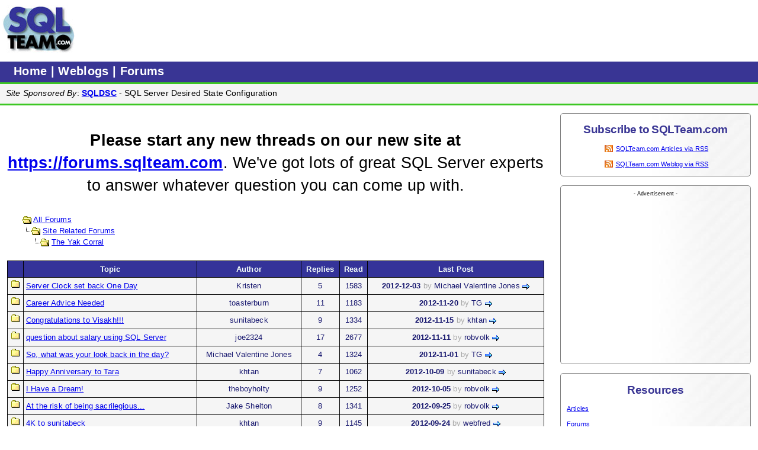

--- FILE ---
content_type: text/html
request_url: https://www.sqlteam.com/forums/forum.asp?FORUM_ID=15&whichpage=3
body_size: 4164
content:

<!DOCTYPE html>

<html dir="ltr" xmlns="http://www.w3.org/1999/xhtml">

<head>
    <link rel="stylesheet" href="/cdn/csharp.css" type="text/css" />
    <link rel="stylesheet" href="/cdn/sqlteam3.css" type="text/css" />
    <meta http-equiv="Content-Type" content="text/html; charset=utf-8" />
    <link rel="SHORTCUT ICON" href="/cdn/images/favicon.ico" />
    <link rel="apple-touch-icon" href="/cdn/images/sqlteam-touch-icon.png" />
    <link rel="alternate" type="application/rss+xml" title="SQLTeam.com -- SQL Server Information" href="http://feeds.sqlteam.com/sqlteam" />
    <title>The Yak Corral - SQL Server Forums</title>
    <meta name="verify-v1" content="7i8SPJZFQb3hJ6+PgkEIIZ52tig8nuSuDW5/nhISIt4=" />
    <meta name="robots" content="noarchive" />
    <meta property="fb:page_id" content="181788198509369" />

    <meta name="DESCRIPTION" content="Microsoft SQL Server articles, forums and blogs for database administrators (DBA) and developers." />
    <script defer data-domain="sqlteam.com" src="/js/script.js"></script>
</head>

<body>

<div id="site_header">



<table>
	<tr style="height: 100px;">
		<td class="site_header_cell">
		    <a href="/">
		        <img src="/cdn/images/sqlteamhdr2.jpg" alt="SQLTeam.com Logo" width="123" height="80"/>
		   </a>
		  
		</td>
		<td class="site_header_cell">

   <script async src="https://pagead2.googlesyndication.com/pagead/js/adsbygoogle.js"></script>

<ins class="adsbygoogle"
     style="display:inline-block;width:728px;height:90px"
     data-ad-client="ca-pub-3196641731388714"
     data-ad-slot="9957774263"></ins>
<script>
(adsbygoogle = window.adsbygoogle || []).push({});
</script>
     
	   
		
		</td>
	</tr>
</table>


<div class="site_header_menu1">
<table width="100%" class="site_header_menu1" >

    <tr>  
        <td>
            <a id="ctl00_ctl00_hypHome" href="/"> Home </a> |        
            <a id="ctl00_ctl00_hypWeblogs" href="https://weblogs.sqlteam.com"> Weblogs </a> | 
            <a id="ctl00_ctl00_hypForums" href="https://forums.sqlteam.com/"> Forums </a>
        </td> 
        
       <td style="text-align: right; padding-right: 15px;">


       </td> 
    </tr>
</table> 
</div> 

	

<div style="border-top: solid 3px #3DC723; border-bottom: solid 3px #3DC723; background-color: WhiteSmoke; padding:   6px 20px 8px 10px; vertical-align: middle; font-size: 105%;">
    
        <em>Site Sponsored By</em>: <strong><a href="https://www.sqldsc.com/">SQLDSC</a></strong> - SQL Server Desired State Configuration
    
</div>

</div>


<div id="site_body">
	
<table id="content">
	<tr>
	   	<td id="leftcolumn">
            <div id="page_content">

                

<style type="text/css">
a.snitz-dark-link:visited,
a.snitz-dark-link:active,
a.snitz-dark-link:link,
a.snitz-dark-link:hover
 {color:mintcream}
</style>

<p style="font-size: 200%; text-align: center;" ><strong>Please start any new threads on our new 
    site at <a href="https://forums.sqlteam.com/">https://forums.sqlteam.com</a></strong>.  We've got lots of great SQL Server
    experts to answer whatever question you can come up with.</p>

    
<table align="center" border="0" cellPadding="0" cellSpacing="0" width="95%">
    <tr>
      <td>
        <table border="0" width="100%">
          <tr>
            <td width="50%" align="left" nowrap><font face="Verdana, Arial, Helvetica" size="2">
              <img src="/forums/images/icon_folder_open.gif" width="15" height="15" border="0" alt="" title="" align="absmiddle" />&nbsp;<a href="/forums/default.asp">All Forums</a><br />
              <img src="/forums/images/icon_bar.gif" width="15" height="15" border="0" alt="" title="" align="absmiddle" /><img src="/forums/images/icon_folder_open.gif" width="15" height="15" border="0" alt="" title="" align="absmiddle" />&nbsp;<a href="/forums/default.asp?CAT_ID=2">Site Related Forums</a><br />
              <img src="/forums/images/icon_blank.gif" width="15" height="15" border="0" alt="" title="" align="absmiddle" /><img src="/forums/images/icon_bar.gif" width="15" height="15" border="0" alt="" title="" align="absmiddle" /><img src="/forums/images/icon_folder_open.gif" width="15" height="15" border="0" alt="" title="" align="absmiddle" />&nbsp;<a href="/forums/forum.asp?FORUM_ID=15">The Yak Corral</a><br />
              
            </td>
            <td align="center" width="50%">
            </td>
          </tr>
        </table>
      </td>
    </tr>
</table>
<br/>
<table border="0" width="100%" cellspacing="0" cellpadding="0" align="center">
    <tr>
      <td bgcolor="black">
        <table border="0" width="100%" cellspacing="1" cellpadding="4">
          <tr>
            <td align="center" bgcolor="#343399"><b><font face="Verdana, Arial, Helvetica" size="2">&nbsp;</font></b></td>
            <td align="center" bgcolor="#343399"><b><font face="Verdana, Arial, Helvetica" size="2" color="mintcream">Topic</font></b></td>
            <td align="center" bgcolor="#343399"><b><font face="Verdana, Arial, Helvetica" size="2" color="mintcream">Author</font></b></td>
            <td align="center" bgcolor="#343399"><b><font face="Verdana, Arial, Helvetica" size="2" color="mintcream">Replies</font></b></td>
            <td align="center" bgcolor="#343399"><b><font face="Verdana, Arial, Helvetica" size="2" color="mintcream">Read</font></b></td>
            <td align="center" bgcolor="#343399"><b><font face="Verdana, Arial, Helvetica" size="2" color="mintcream">Last Post</font></b></td>
          </tr>
          
          <tr>
            <td bgcolor="whitesmoke" align="center" valign="middle"><img src="/forums/images/icon_folder.gif" width="15" height="15" border="0" hspace="0" /></td>
            <td bgcolor="whitesmoke" valign="middle" align="left">
                <font face="Verdana, Arial, Helvetica" size="2" color="midnightblue"><span class="spnMessageText"><a href="/forums/topic.asp?TOPIC_ID=181123">Server Clock set back One Day</a></span>&nbsp;</font>
            </td>
            <td bgcolor="whitesmoke" valign="middle" align="center"><font face="Verdana, Arial, Helvetica" size="2" color="midnightblue"><span class="spnMessageText">Kristen</span></font></td>
            <td bgcolor="whitesmoke" valign="middle" align="center"><font face="Verdana, Arial, Helvetica" size="2" color="midnightblue">5</font></td>
            <td bgcolor="whitesmoke" valign="middle" align="center"><font face="Verdana, Arial, Helvetica" size="2" color="midnightblue">1583</font></td>
            <td bgcolor="whitesmoke" valign="middle" align="center" nowrap><font face="Verdana, Arial, Helvetica" color="midnightblue" size="2"><b>2012-12-03</b> <span style="color:darkgray;">by</span> Michael Valentine Jones <a href="/forums/topic.asp?whichpage=-1&TOPIC_ID=181123&REPLY_ID=707897"><img src="/forums/images/icon_lastpost.gif" width="12" height="10" border="0" alt="Jump to Last Post" title="Jump to Last Post" align="absmiddle" /></a></font></td>
          </tr>
          
          <tr>
            <td bgcolor="whitesmoke" align="center" valign="middle"><img src="/forums/images/icon_folder.gif" width="15" height="15" border="0" hspace="0" /></td>
            <td bgcolor="whitesmoke" valign="middle" align="left">
                <font face="Verdana, Arial, Helvetica" size="2" color="midnightblue"><span class="spnMessageText"><a href="/forums/topic.asp?TOPIC_ID=180818">Career Advice Needed</a></span>&nbsp;</font>
            </td>
            <td bgcolor="whitesmoke" valign="middle" align="center"><font face="Verdana, Arial, Helvetica" size="2" color="midnightblue"><span class="spnMessageText">toasterburn</span></font></td>
            <td bgcolor="whitesmoke" valign="middle" align="center"><font face="Verdana, Arial, Helvetica" size="2" color="midnightblue">11</font></td>
            <td bgcolor="whitesmoke" valign="middle" align="center"><font face="Verdana, Arial, Helvetica" size="2" color="midnightblue">1183</font></td>
            <td bgcolor="whitesmoke" valign="middle" align="center" nowrap><font face="Verdana, Arial, Helvetica" color="midnightblue" size="2"><b>2012-11-20</b> <span style="color:darkgray;">by</span> TG <a href="/forums/topic.asp?whichpage=-1&TOPIC_ID=180818&REPLY_ID=706762"><img src="/forums/images/icon_lastpost.gif" width="12" height="10" border="0" alt="Jump to Last Post" title="Jump to Last Post" align="absmiddle" /></a></font></td>
          </tr>
          
          <tr>
            <td bgcolor="whitesmoke" align="center" valign="middle"><img src="/forums/images/icon_folder.gif" width="15" height="15" border="0" hspace="0" /></td>
            <td bgcolor="whitesmoke" valign="middle" align="left">
                <font face="Verdana, Arial, Helvetica" size="2" color="midnightblue"><span class="spnMessageText"><a href="/forums/topic.asp?TOPIC_ID=180686">Congratulations to Visakh!!!</a></span>&nbsp;</font>
            </td>
            <td bgcolor="whitesmoke" valign="middle" align="center"><font face="Verdana, Arial, Helvetica" size="2" color="midnightblue"><span class="spnMessageText">sunitabeck</span></font></td>
            <td bgcolor="whitesmoke" valign="middle" align="center"><font face="Verdana, Arial, Helvetica" size="2" color="midnightblue">9</font></td>
            <td bgcolor="whitesmoke" valign="middle" align="center"><font face="Verdana, Arial, Helvetica" size="2" color="midnightblue">1334</font></td>
            <td bgcolor="whitesmoke" valign="middle" align="center" nowrap><font face="Verdana, Arial, Helvetica" color="midnightblue" size="2"><b>2012-11-15</b> <span style="color:darkgray;">by</span> khtan <a href="/forums/topic.asp?whichpage=-1&TOPIC_ID=180686&REPLY_ID=706241"><img src="/forums/images/icon_lastpost.gif" width="12" height="10" border="0" alt="Jump to Last Post" title="Jump to Last Post" align="absmiddle" /></a></font></td>
          </tr>
          
          <tr>
            <td bgcolor="whitesmoke" align="center" valign="middle"><img src="/forums/images/icon_folder.gif" width="15" height="15" border="0" hspace="0" /></td>
            <td bgcolor="whitesmoke" valign="middle" align="left">
                <font face="Verdana, Arial, Helvetica" size="2" color="midnightblue"><span class="spnMessageText"><a href="/forums/topic.asp?TOPIC_ID=180556">question about salary using SQL Server</a></span>&nbsp;</font>
            </td>
            <td bgcolor="whitesmoke" valign="middle" align="center"><font face="Verdana, Arial, Helvetica" size="2" color="midnightblue"><span class="spnMessageText">joe2324</span></font></td>
            <td bgcolor="whitesmoke" valign="middle" align="center"><font face="Verdana, Arial, Helvetica" size="2" color="midnightblue">17</font></td>
            <td bgcolor="whitesmoke" valign="middle" align="center"><font face="Verdana, Arial, Helvetica" size="2" color="midnightblue">2677</font></td>
            <td bgcolor="whitesmoke" valign="middle" align="center" nowrap><font face="Verdana, Arial, Helvetica" color="midnightblue" size="2"><b>2012-11-11</b> <span style="color:darkgray;">by</span> robvolk <a href="/forums/topic.asp?whichpage=-1&TOPIC_ID=180556&REPLY_ID=705785"><img src="/forums/images/icon_lastpost.gif" width="12" height="10" border="0" alt="Jump to Last Post" title="Jump to Last Post" align="absmiddle" /></a></font></td>
          </tr>
          
          <tr>
            <td bgcolor="whitesmoke" align="center" valign="middle"><img src="/forums/images/icon_folder.gif" width="15" height="15" border="0" hspace="0" /></td>
            <td bgcolor="whitesmoke" valign="middle" align="left">
                <font face="Verdana, Arial, Helvetica" size="2" color="midnightblue"><span class="spnMessageText"><a href="/forums/topic.asp?TOPIC_ID=180267">So, what was your look back in the day?</a></span>&nbsp;</font>
            </td>
            <td bgcolor="whitesmoke" valign="middle" align="center"><font face="Verdana, Arial, Helvetica" size="2" color="midnightblue"><span class="spnMessageText">Michael Valentine Jones</span></font></td>
            <td bgcolor="whitesmoke" valign="middle" align="center"><font face="Verdana, Arial, Helvetica" size="2" color="midnightblue">4</font></td>
            <td bgcolor="whitesmoke" valign="middle" align="center"><font face="Verdana, Arial, Helvetica" size="2" color="midnightblue">1324</font></td>
            <td bgcolor="whitesmoke" valign="middle" align="center" nowrap><font face="Verdana, Arial, Helvetica" color="midnightblue" size="2"><b>2012-11-01</b> <span style="color:darkgray;">by</span> TG <a href="/forums/topic.asp?whichpage=-1&TOPIC_ID=180267&REPLY_ID=704961"><img src="/forums/images/icon_lastpost.gif" width="12" height="10" border="0" alt="Jump to Last Post" title="Jump to Last Post" align="absmiddle" /></a></font></td>
          </tr>
          
          <tr>
            <td bgcolor="whitesmoke" align="center" valign="middle"><img src="/forums/images/icon_folder.gif" width="15" height="15" border="0" hspace="0" /></td>
            <td bgcolor="whitesmoke" valign="middle" align="left">
                <font face="Verdana, Arial, Helvetica" size="2" color="midnightblue"><span class="spnMessageText"><a href="/forums/topic.asp?TOPIC_ID=179585">Happy Anniversary to Tara</a></span>&nbsp;</font>
            </td>
            <td bgcolor="whitesmoke" valign="middle" align="center"><font face="Verdana, Arial, Helvetica" size="2" color="midnightblue"><span class="spnMessageText">khtan</span></font></td>
            <td bgcolor="whitesmoke" valign="middle" align="center"><font face="Verdana, Arial, Helvetica" size="2" color="midnightblue">7</font></td>
            <td bgcolor="whitesmoke" valign="middle" align="center"><font face="Verdana, Arial, Helvetica" size="2" color="midnightblue">1062</font></td>
            <td bgcolor="whitesmoke" valign="middle" align="center" nowrap><font face="Verdana, Arial, Helvetica" color="midnightblue" size="2"><b>2012-10-09</b> <span style="color:darkgray;">by</span> sunitabeck <a href="/forums/topic.asp?whichpage=-1&TOPIC_ID=179585&REPLY_ID=702588"><img src="/forums/images/icon_lastpost.gif" width="12" height="10" border="0" alt="Jump to Last Post" title="Jump to Last Post" align="absmiddle" /></a></font></td>
          </tr>
          
          <tr>
            <td bgcolor="whitesmoke" align="center" valign="middle"><img src="/forums/images/icon_folder.gif" width="15" height="15" border="0" hspace="0" /></td>
            <td bgcolor="whitesmoke" valign="middle" align="left">
                <font face="Verdana, Arial, Helvetica" size="2" color="midnightblue"><span class="spnMessageText"><a href="/forums/topic.asp?TOPIC_ID=179532">I Have a Dream!</a></span>&nbsp;</font>
            </td>
            <td bgcolor="whitesmoke" valign="middle" align="center"><font face="Verdana, Arial, Helvetica" size="2" color="midnightblue"><span class="spnMessageText">theboyholty</span></font></td>
            <td bgcolor="whitesmoke" valign="middle" align="center"><font face="Verdana, Arial, Helvetica" size="2" color="midnightblue">9</font></td>
            <td bgcolor="whitesmoke" valign="middle" align="center"><font face="Verdana, Arial, Helvetica" size="2" color="midnightblue">1252</font></td>
            <td bgcolor="whitesmoke" valign="middle" align="center" nowrap><font face="Verdana, Arial, Helvetica" color="midnightblue" size="2"><b>2012-10-05</b> <span style="color:darkgray;">by</span> robvolk <a href="/forums/topic.asp?whichpage=-1&TOPIC_ID=179532&REPLY_ID=702383"><img src="/forums/images/icon_lastpost.gif" width="12" height="10" border="0" alt="Jump to Last Post" title="Jump to Last Post" align="absmiddle" /></a></font></td>
          </tr>
          
          <tr>
            <td bgcolor="whitesmoke" align="center" valign="middle"><img src="/forums/images/icon_folder.gif" width="15" height="15" border="0" hspace="0" /></td>
            <td bgcolor="whitesmoke" valign="middle" align="left">
                <font face="Verdana, Arial, Helvetica" size="2" color="midnightblue"><span class="spnMessageText"><a href="/forums/topic.asp?TOPIC_ID=179199">At the risk of being sacrilegious...</a></span>&nbsp;</font>
            </td>
            <td bgcolor="whitesmoke" valign="middle" align="center"><font face="Verdana, Arial, Helvetica" size="2" color="midnightblue"><span class="spnMessageText">Jake Shelton</span></font></td>
            <td bgcolor="whitesmoke" valign="middle" align="center"><font face="Verdana, Arial, Helvetica" size="2" color="midnightblue">8</font></td>
            <td bgcolor="whitesmoke" valign="middle" align="center"><font face="Verdana, Arial, Helvetica" size="2" color="midnightblue">1341</font></td>
            <td bgcolor="whitesmoke" valign="middle" align="center" nowrap><font face="Verdana, Arial, Helvetica" color="midnightblue" size="2"><b>2012-09-25</b> <span style="color:darkgray;">by</span> robvolk <a href="/forums/topic.asp?whichpage=-1&TOPIC_ID=179199&REPLY_ID=701141"><img src="/forums/images/icon_lastpost.gif" width="12" height="10" border="0" alt="Jump to Last Post" title="Jump to Last Post" align="absmiddle" /></a></font></td>
          </tr>
          
          <tr>
            <td bgcolor="whitesmoke" align="center" valign="middle"><img src="/forums/images/icon_folder.gif" width="15" height="15" border="0" hspace="0" /></td>
            <td bgcolor="whitesmoke" valign="middle" align="left">
                <font face="Verdana, Arial, Helvetica" size="2" color="midnightblue"><span class="spnMessageText"><a href="/forums/topic.asp?TOPIC_ID=179158">4K to sunitabeck</a></span>&nbsp;</font>
            </td>
            <td bgcolor="whitesmoke" valign="middle" align="center"><font face="Verdana, Arial, Helvetica" size="2" color="midnightblue"><span class="spnMessageText">khtan</span></font></td>
            <td bgcolor="whitesmoke" valign="middle" align="center"><font face="Verdana, Arial, Helvetica" size="2" color="midnightblue">9</font></td>
            <td bgcolor="whitesmoke" valign="middle" align="center"><font face="Verdana, Arial, Helvetica" size="2" color="midnightblue">1145</font></td>
            <td bgcolor="whitesmoke" valign="middle" align="center" nowrap><font face="Verdana, Arial, Helvetica" color="midnightblue" size="2"><b>2012-09-24</b> <span style="color:darkgray;">by</span> webfred <a href="/forums/topic.asp?whichpage=-1&TOPIC_ID=179158&REPLY_ID=701006"><img src="/forums/images/icon_lastpost.gif" width="12" height="10" border="0" alt="Jump to Last Post" title="Jump to Last Post" align="absmiddle" /></a></font></td>
          </tr>
          
          <tr>
            <td bgcolor="whitesmoke" align="center" valign="middle"><img src="/forums/images/icon_folder.gif" width="15" height="15" border="0" hspace="0" /></td>
            <td bgcolor="whitesmoke" valign="middle" align="left">
                <font face="Verdana, Arial, Helvetica" size="2" color="midnightblue"><span class="spnMessageText"><a href="/forums/topic.asp?TOPIC_ID=178375">noSQL</a></span>&nbsp;</font>
            </td>
            <td bgcolor="whitesmoke" valign="middle" align="center"><font face="Verdana, Arial, Helvetica" size="2" color="midnightblue"><span class="spnMessageText">joe8079</span></font></td>
            <td bgcolor="whitesmoke" valign="middle" align="center"><font face="Verdana, Arial, Helvetica" size="2" color="midnightblue">5</font></td>
            <td bgcolor="whitesmoke" valign="middle" align="center"><font face="Verdana, Arial, Helvetica" size="2" color="midnightblue">1127</font></td>
            <td bgcolor="whitesmoke" valign="middle" align="center" nowrap><font face="Verdana, Arial, Helvetica" color="midnightblue" size="2"><b>2012-08-30</b> <span style="color:darkgray;">by</span> tkizer <a href="/forums/topic.asp?whichpage=-1&TOPIC_ID=178375&REPLY_ID=697954"><img src="/forums/images/icon_lastpost.gif" width="12" height="10" border="0" alt="Jump to Last Post" title="Jump to Last Post" align="absmiddle" /></a></font></td>
          </tr>
          
          <tr>
            <td bgcolor="whitesmoke" align="center" valign="middle"><img src="/forums/images/icon_folder.gif" width="15" height="15" border="0" hspace="0" /></td>
            <td bgcolor="whitesmoke" valign="middle" align="left">
                <font face="Verdana, Arial, Helvetica" size="2" color="midnightblue"><span class="spnMessageText"><a href="/forums/topic.asp?TOPIC_ID=178311">Someone has to do it....</a></span>&nbsp;</font>
            </td>
            <td bgcolor="whitesmoke" valign="middle" align="center"><font face="Verdana, Arial, Helvetica" size="2" color="midnightblue"><span class="spnMessageText">elwoos</span></font></td>
            <td bgcolor="whitesmoke" valign="middle" align="center"><font face="Verdana, Arial, Helvetica" size="2" color="midnightblue">6</font></td>
            <td bgcolor="whitesmoke" valign="middle" align="center"><font face="Verdana, Arial, Helvetica" size="2" color="midnightblue">911</font></td>
            <td bgcolor="whitesmoke" valign="middle" align="center" nowrap><font face="Verdana, Arial, Helvetica" color="midnightblue" size="2"><b>2012-08-29</b> <span style="color:darkgray;">by</span> Transact Charlie <a href="/forums/topic.asp?whichpage=-1&TOPIC_ID=178311&REPLY_ID=697644"><img src="/forums/images/icon_lastpost.gif" width="12" height="10" border="0" alt="Jump to Last Post" title="Jump to Last Post" align="absmiddle" /></a></font></td>
          </tr>
          
          <tr>
            <td bgcolor="whitesmoke" align="center" valign="middle"><img src="/forums/images/icon_folder.gif" width="15" height="15" border="0" hspace="0" /></td>
            <td bgcolor="whitesmoke" valign="middle" align="left">
                <font face="Verdana, Arial, Helvetica" size="2" color="midnightblue"><span class="spnMessageText"><a href="/forums/topic.asp?TOPIC_ID=178191">Congratulations to nigelrivett</a></span>&nbsp;</font>
            </td>
            <td bgcolor="whitesmoke" valign="middle" align="center"><font face="Verdana, Arial, Helvetica" size="2" color="midnightblue"><span class="spnMessageText">nr</span></font></td>
            <td bgcolor="whitesmoke" valign="middle" align="center"><font face="Verdana, Arial, Helvetica" size="2" color="midnightblue">13</font></td>
            <td bgcolor="whitesmoke" valign="middle" align="center"><font face="Verdana, Arial, Helvetica" size="2" color="midnightblue">1118</font></td>
            <td bgcolor="whitesmoke" valign="middle" align="center" nowrap><font face="Verdana, Arial, Helvetica" color="midnightblue" size="2"><b>2012-08-24</b> <span style="color:darkgray;">by</span> nigelrivett <a href="/forums/topic.asp?whichpage=-1&TOPIC_ID=178191&REPLY_ID=697201"><img src="/forums/images/icon_lastpost.gif" width="12" height="10" border="0" alt="Jump to Last Post" title="Jump to Last Post" align="absmiddle" /></a></font></td>
          </tr>
          
          <tr>
            <td bgcolor="whitesmoke" align="center" valign="middle"><img src="/forums/images/icon_folder.gif" width="15" height="15" border="0" hspace="0" /></td>
            <td bgcolor="whitesmoke" valign="middle" align="left">
                <font face="Verdana, Arial, Helvetica" size="2" color="midnightblue"><span class="spnMessageText"><a href="/forums/topic.asp?TOPIC_ID=177994">DBA joke</a></span>&nbsp;</font>
            </td>
            <td bgcolor="whitesmoke" valign="middle" align="center"><font face="Verdana, Arial, Helvetica" size="2" color="midnightblue"><span class="spnMessageText">visakh16</span></font></td>
            <td bgcolor="whitesmoke" valign="middle" align="center"><font face="Verdana, Arial, Helvetica" size="2" color="midnightblue">1</font></td>
            <td bgcolor="whitesmoke" valign="middle" align="center"><font face="Verdana, Arial, Helvetica" size="2" color="midnightblue">1944</font></td>
            <td bgcolor="whitesmoke" valign="middle" align="center" nowrap><font face="Verdana, Arial, Helvetica" color="midnightblue" size="2"><b>2012-08-19</b> <span style="color:darkgray;">by</span> jackv <a href="/forums/topic.asp?whichpage=-1&TOPIC_ID=177994&REPLY_ID=696458"><img src="/forums/images/icon_lastpost.gif" width="12" height="10" border="0" alt="Jump to Last Post" title="Jump to Last Post" align="absmiddle" /></a></font></td>
          </tr>
          
          <tr>
            <td bgcolor="whitesmoke" align="center" valign="middle"><img src="/forums/images/icon_folder.gif" width="15" height="15" border="0" hspace="0" /></td>
            <td bgcolor="whitesmoke" valign="middle" align="left">
                <font face="Verdana, Arial, Helvetica" size="2" color="midnightblue"><span class="spnMessageText"><a href="/forums/topic.asp?TOPIC_ID=177817">Noob Joy!</a></span>&nbsp;</font>
            </td>
            <td bgcolor="whitesmoke" valign="middle" align="center"><font face="Verdana, Arial, Helvetica" size="2" color="midnightblue"><span class="spnMessageText">Ledell</span></font></td>
            <td bgcolor="whitesmoke" valign="middle" align="center"><font face="Verdana, Arial, Helvetica" size="2" color="midnightblue">17</font></td>
            <td bgcolor="whitesmoke" valign="middle" align="center"><font face="Verdana, Arial, Helvetica" size="2" color="midnightblue">1313</font></td>
            <td bgcolor="whitesmoke" valign="middle" align="center" nowrap><font face="Verdana, Arial, Helvetica" color="midnightblue" size="2"><b>2012-08-14</b> <span style="color:darkgray;">by</span> sunitabeck <a href="/forums/topic.asp?whichpage=-1&TOPIC_ID=177817&REPLY_ID=695780"><img src="/forums/images/icon_lastpost.gif" width="12" height="10" border="0" alt="Jump to Last Post" title="Jump to Last Post" align="absmiddle" /></a></font></td>
          </tr>
          
          <tr>
            <td bgcolor="whitesmoke" align="center" valign="middle"><img src="/forums/images/icon_folder.gif" width="15" height="15" border="0" hspace="0" /></td>
            <td bgcolor="whitesmoke" valign="middle" align="left">
                <font face="Verdana, Arial, Helvetica" size="2" color="midnightblue"><span class="spnMessageText"><a href="/forums/topic.asp?TOPIC_ID=177715">Look who blazed past 15</a></span>&nbsp;</font>
            </td>
            <td bgcolor="whitesmoke" valign="middle" align="center"><font face="Verdana, Arial, Helvetica" size="2" color="midnightblue"><span class="spnMessageText">sunitabeck</span></font></td>
            <td bgcolor="whitesmoke" valign="middle" align="center"><font face="Verdana, Arial, Helvetica" size="2" color="midnightblue">11</font></td>
            <td bgcolor="whitesmoke" valign="middle" align="center"><font face="Verdana, Arial, Helvetica" size="2" color="midnightblue">2291</font></td>
            <td bgcolor="whitesmoke" valign="middle" align="center" nowrap><font face="Verdana, Arial, Helvetica" color="midnightblue" size="2"><b>2012-08-10</b> <span style="color:darkgray;">by</span> robvolk <a href="/forums/topic.asp?whichpage=-1&TOPIC_ID=177715&REPLY_ID=695356"><img src="/forums/images/icon_lastpost.gif" width="12" height="10" border="0" alt="Jump to Last Post" title="Jump to Last Post" align="absmiddle" /></a></font></td>
          </tr>
          
          <tr>
            <td bgcolor="whitesmoke" align="center" valign="middle"><img src="/forums/images/icon_folder.gif" width="15" height="15" border="0" hspace="0" /></td>
            <td bgcolor="whitesmoke" valign="middle" align="left">
                <font face="Verdana, Arial, Helvetica" size="2" color="midnightblue"><span class="spnMessageText"><a href="/forums/topic.asp?TOPIC_ID=177569">Surely the height of stupidity</a></span>&nbsp;</font>
            </td>
            <td bgcolor="whitesmoke" valign="middle" align="center"><font face="Verdana, Arial, Helvetica" size="2" color="midnightblue"><span class="spnMessageText">elwoos</span></font></td>
            <td bgcolor="whitesmoke" valign="middle" align="center"><font face="Verdana, Arial, Helvetica" size="2" color="midnightblue">2</font></td>
            <td bgcolor="whitesmoke" valign="middle" align="center"><font face="Verdana, Arial, Helvetica" size="2" color="midnightblue">731</font></td>
            <td bgcolor="whitesmoke" valign="middle" align="center" nowrap><font face="Verdana, Arial, Helvetica" color="midnightblue" size="2"><b>2012-08-07</b> <span style="color:darkgray;">by</span> RickD <a href="/forums/topic.asp?whichpage=-1&TOPIC_ID=177569&REPLY_ID=694881"><img src="/forums/images/icon_lastpost.gif" width="12" height="10" border="0" alt="Jump to Last Post" title="Jump to Last Post" align="absmiddle" /></a></font></td>
          </tr>
          
          <tr>
            <td bgcolor="whitesmoke" align="center" valign="middle"><img src="/forums/images/icon_folder.gif" width="15" height="15" border="0" hspace="0" /></td>
            <td bgcolor="whitesmoke" valign="middle" align="left">
                <font face="Verdana, Arial, Helvetica" size="2" color="midnightblue"><span class="spnMessageText"><a href="/forums/topic.asp?TOPIC_ID=177333">Ah, I got it</a></span>&nbsp;</font>
            </td>
            <td bgcolor="whitesmoke" valign="middle" align="center"><font face="Verdana, Arial, Helvetica" size="2" color="midnightblue"><span class="spnMessageText">SwePeso</span></font></td>
            <td bgcolor="whitesmoke" valign="middle" align="center"><font face="Verdana, Arial, Helvetica" size="2" color="midnightblue">3</font></td>
            <td bgcolor="whitesmoke" valign="middle" align="center"><font face="Verdana, Arial, Helvetica" size="2" color="midnightblue">812</font></td>
            <td bgcolor="whitesmoke" valign="middle" align="center" nowrap><font face="Verdana, Arial, Helvetica" color="midnightblue" size="2"><b>2012-07-31</b> <span style="color:darkgray;">by</span> sunitabeck <a href="/forums/topic.asp?whichpage=-1&TOPIC_ID=177333&REPLY_ID=693989"><img src="/forums/images/icon_lastpost.gif" width="12" height="10" border="0" alt="Jump to Last Post" title="Jump to Last Post" align="absmiddle" /></a></font></td>
          </tr>
          
          <tr>
            <td bgcolor="whitesmoke" align="center" valign="middle"><img src="/forums/images/icon_folder.gif" width="15" height="15" border="0" hspace="0" /></td>
            <td bgcolor="whitesmoke" valign="middle" align="left">
                <font face="Verdana, Arial, Helvetica" size="2" color="midnightblue"><span class="spnMessageText"><a href="/forums/topic.asp?TOPIC_ID=177171">question</a></span>&nbsp;</font>
            </td>
            <td bgcolor="whitesmoke" valign="middle" align="center"><font face="Verdana, Arial, Helvetica" size="2" color="midnightblue"><span class="spnMessageText">joe8079</span></font></td>
            <td bgcolor="whitesmoke" valign="middle" align="center"><font face="Verdana, Arial, Helvetica" size="2" color="midnightblue">15</font></td>
            <td bgcolor="whitesmoke" valign="middle" align="center"><font face="Verdana, Arial, Helvetica" size="2" color="midnightblue">1623</font></td>
            <td bgcolor="whitesmoke" valign="middle" align="center" nowrap><font face="Verdana, Arial, Helvetica" color="midnightblue" size="2"><b>2012-07-25</b> <span style="color:darkgray;">by</span> visakh16 <a href="/forums/topic.asp?whichpage=-1&TOPIC_ID=177171&REPLY_ID=693308"><img src="/forums/images/icon_lastpost.gif" width="12" height="10" border="0" alt="Jump to Last Post" title="Jump to Last Post" align="absmiddle" /></a></font></td>
          </tr>
          
          <tr>
            <td bgcolor="whitesmoke" align="center" valign="middle"><img src="/forums/images/icon_folder.gif" width="15" height="15" border="0" hspace="0" /></td>
            <td bgcolor="whitesmoke" valign="middle" align="left">
                <font face="Verdana, Arial, Helvetica" size="2" color="midnightblue"><span class="spnMessageText"><a href="/forums/topic.asp?TOPIC_ID=177159">Code Coverage and Code Analyzer</a></span>&nbsp;</font>
            </td>
            <td bgcolor="whitesmoke" valign="middle" align="center"><font face="Verdana, Arial, Helvetica" size="2" color="midnightblue"><span class="spnMessageText">Iskai001</span></font></td>
            <td bgcolor="whitesmoke" valign="middle" align="center"><font face="Verdana, Arial, Helvetica" size="2" color="midnightblue">1</font></td>
            <td bgcolor="whitesmoke" valign="middle" align="center"><font face="Verdana, Arial, Helvetica" size="2" color="midnightblue">1826</font></td>
            <td bgcolor="whitesmoke" valign="middle" align="center" nowrap><font face="Verdana, Arial, Helvetica" color="midnightblue" size="2"><b>2012-07-25</b> <span style="color:darkgray;">by</span> robvolk <a href="/forums/topic.asp?whichpage=-1&TOPIC_ID=177159&REPLY_ID=693272"><img src="/forums/images/icon_lastpost.gif" width="12" height="10" border="0" alt="Jump to Last Post" title="Jump to Last Post" align="absmiddle" /></a></font></td>
          </tr>
          
          <tr>
            <td bgcolor="whitesmoke" align="center" valign="middle"><img src="/forums/images/icon_folder.gif" width="15" height="15" border="0" hspace="0" /></td>
            <td bgcolor="whitesmoke" valign="middle" align="left">
                <font face="Verdana, Arial, Helvetica" size="2" color="midnightblue"><span class="spnMessageText"><a href="/forums/topic.asp?TOPIC_ID=176974">SQL 2012 Developer Training Materials</a></span>&nbsp;</font>
            </td>
            <td bgcolor="whitesmoke" valign="middle" align="center"><font face="Verdana, Arial, Helvetica" size="2" color="midnightblue"><span class="spnMessageText">robvolk</span></font></td>
            <td bgcolor="whitesmoke" valign="middle" align="center"><font face="Verdana, Arial, Helvetica" size="2" color="midnightblue">2</font></td>
            <td bgcolor="whitesmoke" valign="middle" align="center"><font face="Verdana, Arial, Helvetica" size="2" color="midnightblue">1649</font></td>
            <td bgcolor="whitesmoke" valign="middle" align="center" nowrap><font face="Verdana, Arial, Helvetica" color="midnightblue" size="2"><b>2012-07-19</b> <span style="color:darkgray;">by</span> robvolk <a href="/forums/topic.asp?whichpage=-1&TOPIC_ID=176974&REPLY_ID=692434"><img src="/forums/images/icon_lastpost.gif" width="12" height="10" border="0" alt="Jump to Last Post" title="Jump to Last Post" align="absmiddle" /></a></font></td>
          </tr>
          

          <tr>
            <td align="left" bgcolor="#343399"  colspan="3"><b><font face="Verdana, Arial, Helvetica" size="2" color="mintcream">
                &nbsp; <a class="snitz-dark-link" color="mintcream" href="/forums/forum.asp?FORUM_ID=15&whichpage=2">Previous Page</a> 
            </font></b></td>
            <td align="right" bgcolor="#343399" colspan="3"><b><font face="Verdana, Arial, Helvetica" size="2" color="mintcream">
                    <a class="snitz-dark-link" color="mintcream" href="/forums/forum.asp?FORUM_ID=15&whichpage=4">Next Page</a>  &nbsp;
            </font></b></td>
          </tr>
          
        </table>
    </tr>
</table> 


            
            </div> 
	    </td> 
		<td id="rightcolumn">

<div class="right-box"  style="">
<h2>Subscribe to SQLTeam.com</h2>
	
<p style="text-align: center;"><a href="http://feeds.sqlteam.com/Sqlteam" style="margin-left: 3px;  padding: 0 0 0 19px;  background: url('/cdn/images/feed-icon-14x14.png') no-repeat 0 50%;">SQLTeam.com Articles via RSS</a></p>
<p style="text-align: center;"><a href="http://feeds.sqlteam.com/SqlteamcomWeblogs" style="margin-left: 3px;  padding: 0 0 0 19px;  background: url('/cdn/images/feed-icon-14x14.png') no-repeat 0 50%;">SQLTeam.com Weblog via RSS</a></p>
</div>

			


<div class="right-box"   style="margin-top: 15px; padding-bottom: 15px;">
<p style="font-size: 9px; text-align: center;">- Advertisement -</p>

		
    


<script async src="https://pagead2.googlesyndication.com/pagead/js/adsbygoogle.js"></script>

<ins class="adsbygoogle"
     style="display:inline-block;width:300px;height:250px"
     data-ad-client="ca-pub-3196641731388714"
     data-ad-slot="1965952330"></ins>
<script>
(adsbygoogle = window.adsbygoogle || []).push({});
</script>


</div>

    <div class="right-box" style="margin-top: 15px;">
                
        <h2>Resources</h2>
        
        

        <p><a href="/">Articles</a></p>
        <p><a href="https://forums.sqlteam.com">Forums</a></p>
        <p><a href="https://weblogs.sqlteam.com">Blogs</a></p>
        <p><a href="/contact">Contact Us</a></p>
        <p><a href="/about">About the Site</a></p>
        <p></p>
    </div> 
          
		</td>
	</tr>
</table>	

</div>
<div id="site-footer"><hr />
    © 2000-2026 
    SQLTeam Publishing, LLC |
    <a href="/privacy">Privacy Policy</a> |
    <a href="/about">About</a>
</div>

<script type="text/javascript" src="https://www.google.com/coop/cse/brand?form=searchbox_011171816663894899992%3Aaow51lf_dim"></script>

</body>

</html>


--- FILE ---
content_type: text/html; charset=utf-8
request_url: https://www.google.com/recaptcha/api2/aframe
body_size: 184
content:
<!DOCTYPE HTML><html><head><meta http-equiv="content-type" content="text/html; charset=UTF-8"></head><body><script nonce="MNPHyTHE5ns_6mBOKx2KZA">/** Anti-fraud and anti-abuse applications only. See google.com/recaptcha */ try{var clients={'sodar':'https://pagead2.googlesyndication.com/pagead/sodar?'};window.addEventListener("message",function(a){try{if(a.source===window.parent){var b=JSON.parse(a.data);var c=clients[b['id']];if(c){var d=document.createElement('img');d.src=c+b['params']+'&rc='+(localStorage.getItem("rc::a")?sessionStorage.getItem("rc::b"):"");window.document.body.appendChild(d);sessionStorage.setItem("rc::e",parseInt(sessionStorage.getItem("rc::e")||0)+1);localStorage.setItem("rc::h",'1768764004220');}}}catch(b){}});window.parent.postMessage("_grecaptcha_ready", "*");}catch(b){}</script></body></html>

--- FILE ---
content_type: text/css; charset=utf-8
request_url: https://www.sqlteam.com/cdn/csharp.css
body_size: -55
content:
.csharpcode, .csharpcode pre
{
	/*font-size: small;
	color: black;
	font-family: Consolas, "Courier New", Courier, Monospace;
	background-color: #ffffff; */
	/*white-space: pre;*/
}


.csharpcode pre { margin: 0em; }

.csharpcode .rem { color: #008000; }

.csharpcode .kwrd { color: #0000ff; }

.csharpcode .str { color: red; }

.csharpcode .op { color: #0000c0; }

.csharpcode .preproc { color: #cc6633; }

.csharpcode .asp { background-color: #ffff00; }

.csharpcode .html { color: #800000; }

.csharpcode .attr { color: #ff0000; }

.csharpcode .alt 
{
	background-color: #f4f4f4;
	width: 100%;
	margin: 0em;
}

.csharpcode .lnum { color: #606060; }

/* http://www.manoli.net/csharpformat/ */


--- FILE ---
content_type: text/css; charset=utf-8
request_url: https://www.sqlteam.com/cdn/sqlteam3.css
body_size: 1628
content:
/* Site font */
body, p
{
	font-family: Verdana, Helvetica, Arial, Sans-Serif;
	font-size: 10pt;
	line-height: 145%;
	letter-spacing: 0.15px;
}

DIV.middle-column-div-inside P
{
    font-size: 0.95em;
    line-height: 120%;
}

body
{
	/* background-image:url('background_slash.png'); */
	margin: 0 0 0 0 ;
}

img
{
	border:0;
}

li
{
	padding-bottom: 5pt;
}


/************** Header stuff ***********************************/
TD.site_header_cell {
	vertical-align: middle;
	padding-right: 20px;
}

/******************************* First Menu Line ****************/
.site_header_menu1
{
	background-color: #393594;
	font-family: Calibri, Verdana, Helvetica, Arial, Sans-Serif;
	color: white;
	font-size: 15pt;
	font-weight:bold;
	padding:   2px 0px 3px 10px;
	/* padding: 0px 0px 0px 0px;  */
	letter-spacing: .25pt; 
}

.site_header_menu1 a:hover
{
	background-color: #6964C8;
}

.site_header_menu1 a:visited, .site_header_menu1 a:active, .site_header_menu1 a:link 
{
		color: white;
		text-decoration: none;
}


/**************************** Second Menu Line *********************/
DIV#site_header_menu2
{
	text-align: right;
	background-color: #DCE1F5;
	color: #393594;
	font-size: 9pt;
	padding: 2px 20px 3px 10px;
	
}

DIV#site_header_menu2 a:hover
{
	background-color: white;
}

DIV#site_header_menu2 a:visited, DIV#site_header_menu2 a:active, DIV#site_header_menu2 a:link 
{
		color: #393594;
		text-decoration: none;
}

/************************** Content Table Layout ****************************/
TABLE#content
{
	 margin-top: 10px; 
	 width: 100%
}



TD#leftcolumn
{
	padding-right: 15px;
	padding-left: 10px;
	/* border-right: thin black dotted;  */
	vertical-align: top;
}


TD#middlecolumn
{
	width: 220px;
	vertical-align: top;
}

TD#rightcolumn
{
	width: 320px;
	padding-right: 10px;
	padding-left: 10px;
	vertical-align: top;
}

/*********************************************************************/
H1, DIV#page_content H1, DIV#page_content H1 a:visited, DIV#page_content H1 a:active , DIV#page_content H1 a:link  
{
	color: #393594;
	font-family: Verdana, Helvetica, Arial, Sans-Serif;
	font-size: 15pt;
	line-height: 120%;
	letter-spacing: -.8pt; 
}

H2, DIV#page_content H2
{
	color: #393594;
	font-size: 14pt;
	font-family: Calibri, Helvetica, Arial, "Times New Roman", Times, serif;
	font-weight: bold;
	letter-spacing: -.4pt; 
}

H2#recent-articles
{
	margin-right: 310px; 
	border-bottom: dashed 1px black; 
	margin-right: 310px; 
	line-height: 150%;
}


H3, H3 a
{
	font-size: 11pt;
	font-family: 'Segoe UI', Tahoma, Verdana, Helvetica, Arial, Sans-Serif;
	color: #393594;
	letter-spacing: -.2pt;
}



/************************ Content Table Styling ***************************/

TD#rightcolumn P, TD#middlecolumn P
{
	margin-top:5px; 
	font-size: 8pt; 
}

DIV#middle-column-div
{
	/* background-color: Silver; */
	/* padding-left: 8px;
	padding-right: 8px;
	padding-top: 5px;
	margin-top: 10px;
	margin-bottom: 20px;
	margin-left: 40px; */
	width: 260px; 
	float:right;
}


DIV.middle-column-div-inside
{
	/* background-color: Silver; */
	background-color: whitesmoke;
	padding-left: 16px;
	padding-right: 8px;
	padding-top: 5px;
	padding-bottom: 7px; 
	margin-top: 10px;
	margin-bottom: 20px;
	margin-left: 15px;
	border: dotted 1px black;
	-moz-border-radius: 5px;
    -webkit-border-radius: 5px;
}

DIV.middle-column-div-inside H2
{
    text-align: center;
}


DIV.right-box
{
	background-image: url('/cdn/images/background1.jpg'); 
	background-position: right; 
	background-repeat: repeat-y;
	/* background-image: url('images2/rssbck.gif'); 
	background-position: left;
	background-repeat: repeat; */
	padding:2px 10px 2px 10px;
	border: solid 1px gray;
	font-size: 8pt;
	-moz-border-radius: 5px;
    -webkit-border-radius: 5px;
}

DIV.right-box H2
{
    text-align: center;
}


/******************************* Featured Article ************************************/

DIV#featured-article
{
	border: solid 1px #393594;
	padding-left: 10px;
	padding-right: 10px;
	background-color: #DCE1F5;
	-moz-border-radius: 5px;
    -webkit-border-radius: 5px;
}

p.featured-article
{
	font-size: 14pt;
	line-height: 125%;
	font-weight: bold;
	font-family: Calibri, Helvetica, Arial, "Times New Roman", Times, serif;
	color: #393594;
	letter-spacing: -.5px; 
	
}

/*************************** Common Page Stuff ***************************/


a.document-icon
{
	padding-left: 24px; 
	background: url('/cdn/images/clipping-text-16x16.png') no-repeat 0 2px /* 0 50% */;
	line-height: 130%;
}

span.article-list
{
	font-size: 12pt;
	font-family: Calibri, Helvetica, Arial, "Times New Roman", Times, serif;
	font-weight: bold;
	/* color: #393594;  */
	color: #393594;
}

span.article-list-tag-line
{
	font-size: 10pt;
	font-family: Calibri, Helvetica, Arial, "Times New Roman", Times, serif;
	color: gray;
}

ul.article-list
{
	/* list-style-image: url(images2/clipping-text-16x16.png); */
/* 	list-style: none;
	*/list-style-position: inside; 
margin-left: 0px;
	padding-left: 0px;

}


/****************************** Article Stuff ******************************/

p.tag-line
{
	margin-top: 0px;
	padding-top: 2px;
	font-size: 8pt;
	border-top: none;
	padding-bottom: 5px; 
	margin-bottom: 0px;
	padding-left: 10px;
	background-image:url('/cdn/images/article-tag-graduated.png');
	background-repeat:repeat-x;

}


/*
DIV#article_body H2
{
	font-size: 13pt;
	font-family: Georgia, Cambria, "Times New Roman", Times, serif;
	font-weight: bold;
	color: #393594;
}
*/

DIV#article_body H3
{

}

DIV#article_body PRE
{
	/* background-color: #fffaed; */
	background-color: #f7f7e6;
	/* background-color: whitesmoke; */
	padding: 10px 10px 10px 10px;
	border-style: dotted;
	border-width: 1px;
	/* font-size: 8pt; */
	font-family: 'Lucida Console' , 'Courier New' ,  Monospace;
}

DIV#article-footer
{
	border: dotted 2px black;
	padding: 10px 10px 10px 20px;
	background-color: #EBEEF9;
	margin-top: 10px;
	margin-bottom: 10px;
}

/****************************** Site Footer ******************************/
DIV#article-paging
{
	text-align: center;
	padding-top: 15px;
	font-size: 10pt;
	font-weight: bold; 
}


/****************************** Site Footer ******************************/
DIV#site-footer
{
	text-align: center;
	font-size: 9pt;
}

/****************************** Article Navigation *************************/
DIV#article_header .article-navigation-dropdown
{
	font-weight: bold;
	margin-top: 5px;
	vertical-align: middle;
}

.article-navigation-nextprevious
{
	font-weight: bold;
	margin: 20px;
	vertical-align: middle;
	text-align: center;
	font-size: 120%;
}


/***************************** Misc ************************************/


p.new-tag-line
{
	font-size: 90%;
	color: Gray;
	/* margin-left: 24px; */
}


/**************************** Messages *************************************/
.failuremessage
{
    background-color: #FFAAAA;
    padding-top: 10px;
    padding-bottom: 10px;
    border-top: dotted 1px black;
    border-bottom: dotted 1px black;
    padding-left: 20px;
    font-weight: bold;
}


.successmessage
{
    background-color: #DDFFCE;
    padding-top: 10px;
    padding-bottom: 10px;
    border-top: dotted 1px black;
    border-bottom: dotted 1px black;
    padding-left: 20px;
    font-weight: bold;
}

/************************* recent posts list *********************************************/
.recent-post-list
{
    font-weight: bold; 
    font-size: 155%; 
    line-height: 125%;
}


/*********************** Sponsor Posts **********************************************/
.sponsor-post-title
{
	font-size: 11pt;
	font-family: 'Segoe UI', Tahoma, Verdana, Helvetica, Arial, Sans-Serif;
	color: #393594;
	/* letter-spacing: -.1pt; */
	font-weight: bold;
	line-height: 14pt; 
}

DIV.right-box-sponsor
{
	/* background-image: url('images2/background1.jpg');  */
	background-color: #DCE1F5; 
	background-position: right; 
	background-repeat: repeat-y;
	/* background-image: url('images2/rssbck.gif'); 
	background-position: left;
	background-repeat: repeat; */
	padding:2px 10px 2px 10px;
	border: solid 1px gray;
	font-size: 8pt;
	-moz-border-radius: 5px;
    -webkit-border-radius: 5px;
}
